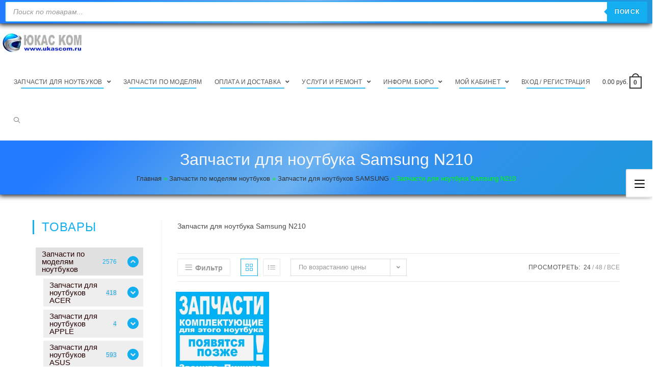

--- FILE ---
content_type: application/javascript
request_url: https://ukascom.ru/wp-content/plugins/ocean-woo-popup/assets/js/woo-popup.min.js
body_size: 2542
content:
!function n(i,r,l){function s(t,e){if(!r[t]){if(!i[t]){var o="function"==typeof require&&require;if(!e&&o)return o(t,!0);if(u)return u(t,!0);throw(o=new Error("Cannot find module '"+t+"'")).code="MODULE_NOT_FOUND",o}o=r[t]={exports:{}},i[t][0].call(o.exports,function(e){return s(i[t][1][e]||e)},o,o.exports,n,i,r,l)}return r[t].exports}for(var u="function"==typeof require&&require,e=0;e<l.length;e++)s(l[e]);return s}({1:[function(e,t,o){"use strict";function i(e,t){for(var o=0;o<t.length;o++){var n=t[o];n.enumerable=n.enumerable||!1,n.configurable=!0,"value"in n&&(n.writable=!0),Object.defineProperty(e,n.key,n)}}function r(e,t){return function(e,t){if(t.get)return t.get.call(e);return t.value}(e,n(e,t,"get"))}function l(e,t,o){return function(e,t,o){if(t.set)t.set.call(e,o);else{if(!t.writable)throw new TypeError("attempted to set read only private field");t.value=o}}(e,n(e,t,"set"),o),o}function n(e,t,o){if(!t.has(e))throw new TypeError("attempted to "+o+" private field on non-instance");return t.get(e)}Object.defineProperty(o,"__esModule",{value:!0}),o.default=void 0;var s=new WeakMap,u=function(){function n(){var e,t,o;!function(e,t){if(!(e instanceof t))throw new TypeError("Cannot call a class as a function")}(this,n),s.set(this,{writable:!0,value:void 0}),o=void 0,(t="elements")in(e=this)?Object.defineProperty(e,t,{value:o,enumerable:!0,configurable:!0,writable:!0}):e[t]=o,this.onInit(),this.bindEvents()}var e,t,o;return e=n,(t=[{key:"getDefaultSettings",value:function(){return{}}},{key:"getDefaultElements",value:function(){return{}}},{key:"onInit",value:function(){l(this,s,this.getDefaultSettings()),this.elements=this.getDefaultElements()}},{key:"bindEvents",value:function(){}},{key:"getSettings",value:function(){var e=0<arguments.length&&void 0!==arguments[0]?arguments[0]:null;return e?r(this,s)[e]:r(this,s)}},{key:"setSettings",value:function(){var e=0<arguments.length&&void 0!==arguments[0]?arguments[0]:{};e&&l(this,s,Object.assign(r(this,s),e))}}])&&i(e.prototype,t),o&&i(e,o),n}();o.default=u},{}],2:[function(e,t,o){"use strict";Object.defineProperty(o,"__esModule",{value:!0}),o.fadeToggle=o.fadeOut=o.fadeIn=o.slideToggle=o.slideUp=o.slideDown=void 0;function n(e){var t=1<arguments.length&&void 0!==arguments[1]?arguments[1]:300,o=window.getComputedStyle(e).display;"none"===o&&(o="block"),e.style.transitionProperty="height",e.style.transitionDuration="".concat(t,"ms"),e.style.opacity=0,e.style.display=o;var n=e.offsetHeight;e.style.height=0,e.style.opacity=1,e.style.overflow="hidden",setTimeout(function(){e.style.height="".concat(n,"px")},5),window.setTimeout(function(){e.style.removeProperty("height"),e.style.removeProperty("overflow"),e.style.removeProperty("transition-duration"),e.style.removeProperty("transition-property"),e.style.removeProperty("opacity")},t+50)}o.slideDown=n;function i(e){var t=1<arguments.length&&void 0!==arguments[1]?arguments[1]:300;e.style.boxSizing="border-box",e.style.transitionProperty="height, margin",e.style.transitionDuration="".concat(t,"ms"),e.style.height="".concat(e.offsetHeight,"px"),e.style.marginTop=0,e.style.marginBottom=0,e.style.overflow="hidden",setTimeout(function(){e.style.height=0},5),window.setTimeout(function(){e.style.display="none",e.style.removeProperty("height"),e.style.removeProperty("margin-top"),e.style.removeProperty("margin-bottom"),e.style.removeProperty("overflow"),e.style.removeProperty("transition-duration"),e.style.removeProperty("transition-property")},t+50)}o.slideUp=i;o.slideToggle=function(e,t){("none"===window.getComputedStyle(e).display?n:i)(e,t)};function r(e){var t={duration:300,display:null,opacity:1,callback:null};Object.assign(t,1<arguments.length&&void 0!==arguments[1]?arguments[1]:{}),e.style.opacity=0,e.style.display=t.display||"block",setTimeout(function(){e.style.transition="".concat(t.duration,"ms opacity ease"),e.style.opacity=t.opacity},5),setTimeout(function(){e.style.removeProperty("transition"),t.callback&&t.callback()},t.duration+50)}o.fadeIn=r;function l(e){var t={duration:300,display:null,opacity:0,callback:null};Object.assign(t,1<arguments.length&&void 0!==arguments[1]?arguments[1]:{}),e.style.opacity=1,e.style.display=t.display||"block",setTimeout(function(){e.style.transition="".concat(t.duration,"ms opacity ease"),e.style.opacity=t.opacity},5),setTimeout(function(){e.style.display="none",e.style.removeProperty("transition"),t.callback&&t.callback()},t.duration+50)}o.fadeOut=l;o.fadeToggle=function(e,t){("none"===window.getComputedStyle(e).display?r:l)(e,t)}},{}],3:[function(e,t,o){"use strict";function i(e){return(i="function"==typeof Symbol&&"symbol"==typeof Symbol.iterator?function(e){return typeof e}:function(e){return e&&"function"==typeof Symbol&&e.constructor===Symbol&&e!==Symbol.prototype?"symbol":typeof e})(e)}var n,r=(n=e("./base/base"))&&n.__esModule?n:{default:n},l=e("./lib/utils");function s(e,t){for(var o=0;o<t.length;o++){var n=t[o];n.enumerable=n.enumerable||!1,n.configurable=!0,"value"in n&&(n.writable=!0),Object.defineProperty(e,n.key,n)}}function u(e,t,o){return(u="undefined"!=typeof Reflect&&Reflect.get?Reflect.get:function(e,t,o){e=function(e,t){for(;!Object.prototype.hasOwnProperty.call(e,t)&&null!==(e=c(e)););return e}(e,t);if(e){t=Object.getOwnPropertyDescriptor(e,t);return t.get?t.get.call(o):t.value}})(e,t,o||e)}function a(e,t){return(a=Object.setPrototypeOf||function(e,t){return e.__proto__=t,e})(e,t)}function p(o){var n=function(){if("undefined"==typeof Reflect||!Reflect.construct)return!1;if(Reflect.construct.sham)return!1;if("function"==typeof Proxy)return!0;try{return Boolean.prototype.valueOf.call(Reflect.construct(Boolean,[],function(){})),!0}catch(e){return!1}}();return function(){var e,t=c(o);return e=n?(e=c(this).constructor,Reflect.construct(t,arguments,e)):t.apply(this,arguments),t=this,!(e=e)||"object"!==i(e)&&"function"!=typeof e?function(e){if(void 0!==e)return e;throw new ReferenceError("this hasn't been initialised - super() hasn't been called")}(t):e}}function c(e){return(c=Object.setPrototypeOf?Object.getPrototypeOf:function(e){return e.__proto__||Object.getPrototypeOf(e)})(e)}new(function(){!function(e,t){if("function"!=typeof t&&null!==t)throw new TypeError("Super expression must either be null or a function");e.prototype=Object.create(t&&t.prototype,{constructor:{value:e,writable:!0,configurable:!0}}),t&&a(e,t)}(i,r["default"]);var e,t,o,n=p(i);function i(){return function(e,t){if(!(e instanceof t))throw new TypeError("Cannot call a class as a function")}(this,i),n.apply(this,arguments)}return e=i,(t=[{key:"getDefaultSettings",value:function(){return{selectors:{wooPopup:"#woo-popup-wrap",wooPopupContinueShoppingBtn:"#woo-popup-wrap .continue-btn"},classes:{wooPopupOverlay:"woo-popup-overlay"},popupOverlayBGColor:"#000",popupOverlayOpacity:.7}}},{key:"getDefaultElements",value:function(){var e=this.getSettings("selectors");return{wooPopup:document.querySelector(e.wooPopup),wooPopupContinueShoppingBtn:document.querySelector(e.wooPopupContinueShoppingBtn)}}},{key:"onInit",value:function(){u(c(i.prototype),"onInit",this).call(this),this.setUserSettings()}},{key:"bindEvents",value:function(){var e;jQuery("body").on("added_to_cart",this.openPopup.bind(this)),null!==(e=this.elements.wooPopupContinueShoppingBtn)&&void 0!==e&&e.addEventListener("click",this.closePopup.bind(this))}},{key:"openPopup",value:function(){var e=this.getSettings();document.body.insertAdjacentElement("beforeend",this.elements.wooPopup),this.elements.wooPopup.insertAdjacentHTML("beforebegin",'<div class="'.concat(e.classes.wooPopupOverlay,'"></div>')),this.elements.wooPopupOverlay=document.querySelector(".".concat(e.classes.wooPopupOverlay)),this.elements.wooPopup.style.cssText="\n            position: fixed;\n            top: 50%;\n            left: 50%;\n            transform: translate(-50%, -50%);\n            display: block;\n            z-index: 9999;",this.elements.wooPopupOverlay.style.cssText="\n            background-color: ".concat(e.popupOverlayBGColor,";\n            opacity: ").concat(e.popupOverlayOpacity,";\n            position: fixed;\n            inset: 0px;\n            z-index: 9998;\n            cursor: pointer;\n            display: none"),(0,l.fadeIn)(this.elements.wooPopupOverlay,{opacity:.7}),this.elements.wooPopupOverlay.addEventListener("click",this.closePopup.bind(this))}},{key:"closePopup",value:function(e){e.preventDefault(),(0,l.fadeOut)(this.elements.wooPopupOverlay),this.elements.wooPopupOverlay.remove(),delete this.elements.wooPopupOverlay,this.elements.wooPopup.style.display="none"}},{key:"setUserSettings",value:function(){var e=this.elements.wooPopup.dataset.color,t=this.elements.wooPopup.dataset.opacity;e&&this.setSettings({popupOverlayBGColor:e}),t&&this.setSettings({popupOverlayOpacity:t})}}])&&s(e.prototype,t),o&&s(e,o),i}())},{"./base/base":1,"./lib/utils":2}]},{},[3]);

--- FILE ---
content_type: application/javascript
request_url: https://ukascom.ru/wp-content/themes/oceanwp/assets/js/third/woo/woo-off-canvas.min.js?ver=2.0.2
body_size: 189
content:
var $j=jQuery.noConflict();function oceanwpWooOffCanvas(){"use strict";$j(document).on("click",".oceanwp-off-canvas-filter",function(n){n.preventDefault();var o=$j("html").innerWidth();$j("html").css("overflow","hidden");var a=$j("html").innerWidth();$j("html").css("margin-right",a-o),$j("body").addClass("off-canvas-enabled")}),$j(".oceanwp-off-canvas-overlay, .oceanwp-off-canvas-close").on("click",function(){$j("html").css({overflow:"","margin-right":""}),$j("body").removeClass("off-canvas-enabled")})}$j(document).ready(function(){"use strict";oceanwpWooOffCanvas()});